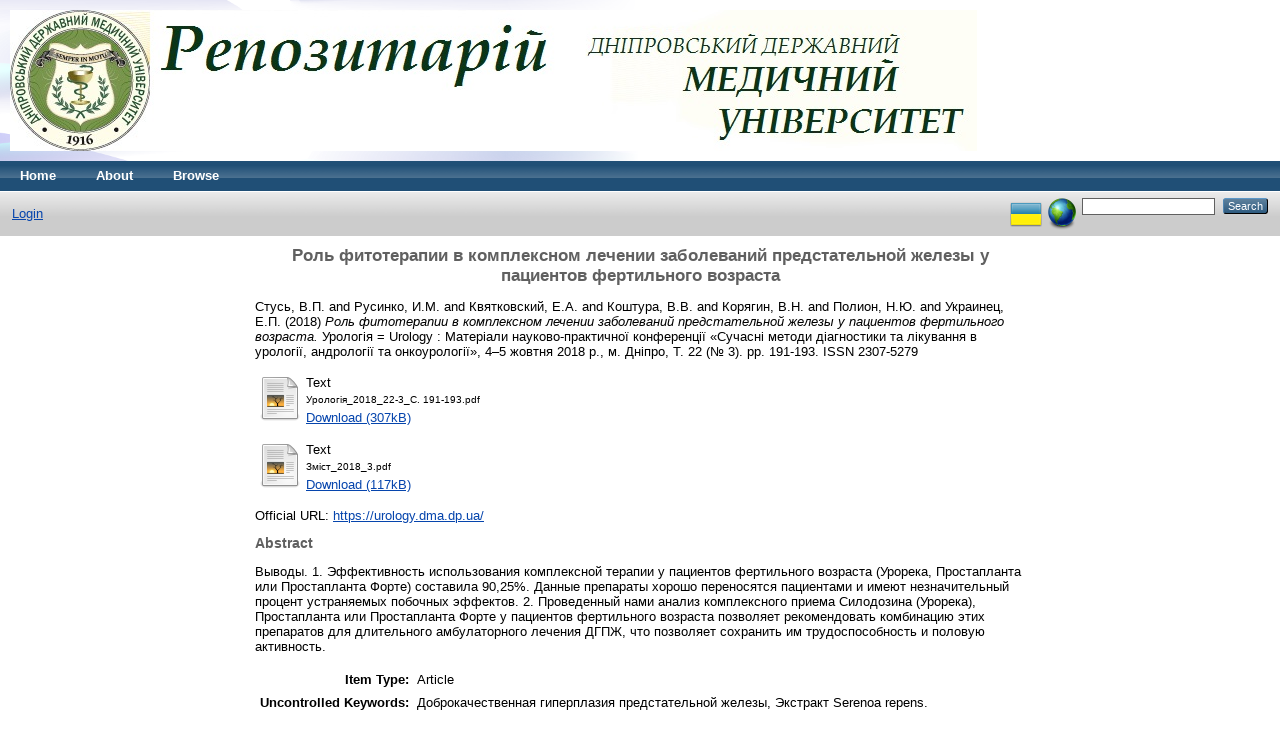

--- FILE ---
content_type: text/html; charset=utf-8
request_url: https://repo.dma.dp.ua/6350/
body_size: 4578
content:
<!DOCTYPE html PUBLIC "-//W3C//DTD XHTML 1.0 Transitional//EN" "http://www.w3.org/TR/xhtml1/DTD/xhtml1-transitional.dtd">
<html xmlns="http://www.w3.org/1999/xhtml">
  <head>
    <meta http-equiv="X-UA-Compatible" content="IE=edge" />
    <title> Роль фитотерапии в комплексном лечении заболеваний предстательной железы у пациентов фертильного возраста  - The DSMU Repository</title>
    <link rel="icon" href="/favicon.ico" type="image/x-icon" />
    <link rel="shortcut icon" href="/favicon.ico" type="image/x-icon" />
    <meta name="eprints.eprintid" content="6350" />
<meta name="eprints.rev_number" content="10" />
<meta name="eprints.eprint_status" content="archive" />
<meta name="eprints.userid" content="11" />
<meta name="eprints.dir" content="disk0/00/00/63/50" />
<meta name="eprints.datestamp" content="2021-03-18 14:43:58" />
<meta name="eprints.lastmod" content="2021-03-18 14:43:58" />
<meta name="eprints.status_changed" content="2021-03-18 14:43:58" />
<meta name="eprints.type" content="article" />
<meta name="eprints.metadata_visibility" content="show" />
<meta name="eprints.creators_name" content="Стусь, В.П." />
<meta name="eprints.creators_name" content="Русинко, И.М." />
<meta name="eprints.creators_name" content="Квятковский, Е.А." />
<meta name="eprints.creators_name" content="Коштура, В.В." />
<meta name="eprints.creators_name" content="Корягин, В.Н." />
<meta name="eprints.creators_name" content="Полион, Н.Ю." />
<meta name="eprints.creators_name" content="Украинец, Е.П." />
<meta name="eprints.corp_creators" content="ГУ «Днепропетровская медицинская академия МЗ Украины»" />
<meta name="eprints.corp_creators" content="КУ «Днепровская ГБ № 12»" />
<meta name="eprints.corp_creators" content="КУ «Днепропетровская 9 ГКБ»" />
<meta name="eprints.corp_creators" content="КУ «Днепропетровская 6 ГКБ» ДОС»" />
<meta name="eprints.corp_creators" content="КУ «Днепровская ГП № 4»" />
<meta name="eprints.corp_creators" content="КУ «Днепропетровская областная клиническая больница им. И.И. Мечникова»" />
<meta name="eprints.title" content="Роль фитотерапии в комплексном лечении заболеваний предстательной железы у пациентов фертильного возраста" />
<meta name="eprints.ispublished" content="pub" />
<meta name="eprints.subjects" content="A073" />
<meta name="eprints.divisions" content="003" />
<meta name="eprints.divisions" content="00033" />
<meta name="eprints.full_text_status" content="public" />
<meta name="eprints.keywords" content="Доброкачественная гиперплазия предстательной железы, Экстракт Serenoa repens." />
<meta name="eprints.abstract" content="Выводы.  1. Эффективность использования комплексной терапии у пациентов фертильного возраста (Урорека, Простапланта или Простапланта Форте) составила 90,25%. Данные препараты хорошо переносятся пациентами и имеют незначительный процент устраняемых побочных эффектов. 2. Проведенный нами анализ комплексного приема Силодозина (Урорека), Простапланта или Простапланта Форте у пациентов фертильного возраста позволяет рекомендовать комбинацию этих препаратов для длительного амбулаторного лечения ДГПЖ, что позволяет сохранить им трудоспособность и половую активность." />
<meta name="eprints.date" content="2018" />
<meta name="eprints.date_type" content="published" />
<meta name="eprints.publication" content="Урологія = Urology : Матеріали науково-практичної конференції «Сучасні методи діагностики та лікування в урології, андрології та онкоурології», 4–5 жовтня 2018 р., м. Дніпро" />
<meta name="eprints.volume" content="Т. 22" />
<meta name="eprints.number" content="№ 3" />
<meta name="eprints.publisher" content="ДУ &quot;Ін-т урології Нац. акад. мед. наук України, ДЗ &quot;Дніпропетр. мед. акад. М-ва охорони здоров'я України&quot;" />
<meta name="eprints.pagerange" content="191-193" />
<meta name="eprints.refereed" content="FALSE" />
<meta name="eprints.issn" content="2307-5279" />
<meta name="eprints.official_url" content="https://urology.dma.dp.ua/" />
<meta name="eprints.citation" content="  Стусь, В.П. and Русинко, И.М. and Квятковский, Е.А. and Коштура, В.В. and Корягин, В.Н. and Полион, Н.Ю. and Украинец, Е.П.  (2018) Роль фитотерапии в комплексном лечении заболеваний предстательной железы у пациентов фертильного возраста.  Урологія = Urology : Матеріали науково-практичної конференції «Сучасні методи діагностики та лікування в урології, андрології та онкоурології», 4–5 жовтня 2018 р., м. Дніпро, Т. 22 (№ 3).  pp. 191-193.  ISSN 2307-5279     " />
<meta name="eprints.document_url" content="http://repo.dma.dp.ua/6350/1/%D0%A3%D1%80%D0%BE%D0%BB%D0%BE%D0%B3%D1%96%D1%8F_2018_22-3_%D0%A1.%20191-193.pdf" />
<meta name="eprints.document_url" content="http://repo.dma.dp.ua/6350/2/%D0%97%D0%BC%D1%96%D1%81%D1%82_2018_3.pdf" />
<link rel="schema.DC" href="https://purl.org/DC/elements/1.0/" />
<meta name="DC.relation" content="http://repo.dma.dp.ua/6350/" />
<meta name="DC.title" content="Роль фитотерапии в комплексном лечении заболеваний предстательной железы у пациентов фертильного возраста" />
<meta name="DC.creator" content="Стусь, В.П." />
<meta name="DC.creator" content="Русинко, И.М." />
<meta name="DC.creator" content="Квятковский, Е.А." />
<meta name="DC.creator" content="Коштура, В.В." />
<meta name="DC.creator" content="Корягин, В.Н." />
<meta name="DC.creator" content="Полион, Н.Ю." />
<meta name="DC.creator" content="Украинец, Е.П." />
<meta name="DC.subject" content="Urology" />
<meta name="DC.description" content="Выводы.  1. Эффективность использования комплексной терапии у пациентов фертильного возраста (Урорека, Простапланта или Простапланта Форте) составила 90,25%. Данные препараты хорошо переносятся пациентами и имеют незначительный процент устраняемых побочных эффектов. 2. Проведенный нами анализ комплексного приема Силодозина (Урорека), Простапланта или Простапланта Форте у пациентов фертильного возраста позволяет рекомендовать комбинацию этих препаратов для длительного амбулаторного лечения ДГПЖ, что позволяет сохранить им трудоспособность и половую активность." />
<meta name="DC.publisher" content="ДУ &quot;Ін-т урології Нац. акад. мед. наук України, ДЗ &quot;Дніпропетр. мед. акад. М-ва охорони здоров'я України&quot;" />
<meta name="DC.date" content="2018" />
<meta name="DC.type" content="Article" />
<meta name="DC.type" content="NonPeerReviewed" />
<meta name="DC.format" content="text" />
<meta name="DC.language" content="ru" />
<meta name="DC.identifier" content="http://repo.dma.dp.ua/6350/1/%D0%A3%D1%80%D0%BE%D0%BB%D0%BE%D0%B3%D1%96%D1%8F_2018_22-3_%D0%A1.%20191-193.pdf" />
<meta name="DC.format" content="text" />
<meta name="DC.language" content="ru" />
<meta name="DC.identifier" content="http://repo.dma.dp.ua/6350/2/%D0%97%D0%BC%D1%96%D1%81%D1%82_2018_3.pdf" />
<meta name="DC.identifier" content="  Стусь, В.П. and Русинко, И.М. and Квятковский, Е.А. and Коштура, В.В. and Корягин, В.Н. and Полион, Н.Ю. and Украинец, Е.П.  (2018) Роль фитотерапии в комплексном лечении заболеваний предстательной железы у пациентов фертильного возраста.  Урологія = Urology : Матеріали науково-практичної конференції «Сучасні методи діагностики та лікування в урології, андрології та онкоурології», 4–5 жовтня 2018 р., м. Дніпро, Т. 22 (№ 3).  pp. 191-193.  ISSN 2307-5279     " />
<meta name="DC.relation" content="https://urology.dma.dp.ua/" />
<link rel="alternate" href="https://repo.dma.dp.ua/cgi/export/eprint/6350/Simple/repo-eprint-6350.txt" type="text/plain; charset=utf-8" title="Simple Metadata" />
<link rel="alternate" href="https://repo.dma.dp.ua/cgi/export/eprint/6350/RIS/repo-eprint-6350.ris" type="text/plain" title="Reference Manager" />
<link rel="alternate" href="https://repo.dma.dp.ua/cgi/export/eprint/6350/ContextObject/repo-eprint-6350.xml" type="text/xml; charset=utf-8" title="OpenURL ContextObject" />
<link rel="alternate" href="https://repo.dma.dp.ua/cgi/export/eprint/6350/JSON/repo-eprint-6350.js" type="application/json; charset=utf-8" title="JSON" />
<link rel="alternate" href="https://repo.dma.dp.ua/cgi/export/eprint/6350/DC/repo-eprint-6350.txt" type="text/plain; charset=utf-8" title="Dublin Core" />
<link rel="alternate" href="https://repo.dma.dp.ua/cgi/export/eprint/6350/RDFXML/repo-eprint-6350.rdf" type="application/rdf+xml" title="RDF+XML" />
<link rel="alternate" href="https://repo.dma.dp.ua/cgi/export/eprint/6350/CSV/repo-eprint-6350.csv" type="text/csv; charset=utf-8" title="Multiline CSV" />
<link rel="alternate" href="https://repo.dma.dp.ua/cgi/export/eprint/6350/HTML/repo-eprint-6350.html" type="text/html; charset=utf-8" title="HTML Citation" />
<link rel="alternate" href="https://repo.dma.dp.ua/cgi/export/eprint/6350/DIDL/repo-eprint-6350.xml" type="text/xml; charset=utf-8" title="MPEG-21 DIDL" />
<link rel="alternate" href="https://repo.dma.dp.ua/cgi/export/eprint/6350/METS/repo-eprint-6350.xml" type="text/xml; charset=utf-8" title="METS" />
<link rel="alternate" href="https://repo.dma.dp.ua/cgi/export/eprint/6350/EndNote/repo-eprint-6350.enw" type="text/plain; charset=utf-8" title="EndNote" />
<link rel="alternate" href="https://repo.dma.dp.ua/cgi/export/eprint/6350/Refer/repo-eprint-6350.refer" type="text/plain" title="Refer" />
<link rel="alternate" href="https://repo.dma.dp.ua/cgi/export/eprint/6350/BibTeX/repo-eprint-6350.bib" type="text/plain" title="BibTeX" />
<link rel="alternate" href="https://repo.dma.dp.ua/cgi/export/eprint/6350/XML/repo-eprint-6350.xml" type="application/vnd.eprints.data+xml; charset=utf-8" title="EP3 XML" />
<link rel="alternate" href="https://repo.dma.dp.ua/cgi/export/eprint/6350/MODS/repo-eprint-6350.xml" type="text/xml; charset=utf-8" title="MODS" />
<link rel="alternate" href="https://repo.dma.dp.ua/cgi/export/eprint/6350/Text/repo-eprint-6350.txt" type="text/plain; charset=utf-8" title="ASCII Citation" />
<link rel="alternate" href="https://repo.dma.dp.ua/cgi/export/eprint/6350/RDFN3/repo-eprint-6350.n3" type="text/n3" title="RDF+N3" />
<link rel="alternate" href="https://repo.dma.dp.ua/cgi/export/eprint/6350/RDFNT/repo-eprint-6350.nt" type="text/plain" title="RDF+N-Triples" />
<link rel="alternate" href="https://repo.dma.dp.ua/cgi/export/eprint/6350/Atom/repo-eprint-6350.xml" type="application/atom+xml;charset=utf-8" title="Atom" />
<link rel="alternate" href="https://repo.dma.dp.ua/cgi/export/eprint/6350/COinS/repo-eprint-6350.txt" type="text/plain; charset=utf-8" title="OpenURL ContextObject in Span" />
<link rel="Top" href="https://repo.dma.dp.ua/" />
    <link rel="Sword" href="https://repo.dma.dp.ua/sword-app/servicedocument" />
    <link rel="SwordDeposit" href="https://repo.dma.dp.ua/id/contents" />
    <link rel="Search" type="text/html" href="https://repo.dma.dp.ua/cgi/search" />
    <link rel="Search" type="application/opensearchdescription+xml" href="https://repo.dma.dp.ua/cgi/opensearchdescription" title="The DSMU Repository" />
    <script type="text/javascript" src="https://www.google.com/jsapi"><!--padder--></script><script type="text/javascript">
// <![CDATA[
google.load("visualization", "1", {packages:["corechart", "geochart"]});
// ]]></script><script type="text/javascript">
// <![CDATA[
var eprints_http_root = "https:\/\/repo.dma.dp.ua";
var eprints_http_cgiroot = "https:\/\/repo.dma.dp.ua\/cgi";
var eprints_oai_archive_id = "repo.dma.dp.ua";
var eprints_logged_in = false;
// ]]></script>
    <style type="text/css">.ep_logged_in { display: none }</style>
    <link rel="stylesheet" type="text/css" href="/style/auto-3.3.16.css" />
    <script type="text/javascript" src="/javascript/auto-3.3.16.js"><!--padder--></script>
    <!--[if lte IE 6]>
        <link rel="stylesheet" type="text/css" href="/style/ie6.css" />
   <![endif]-->
    <meta name="Generator" content="EPrints 3.3.16" />
    <meta http-equiv="Content-Type" content="text/html; charset=UTF-8" />
    <meta http-equiv="Content-Language" content="en" />
    
  </head>
  <body>
    
    <div class="ep_tm_header ep_noprint">
      <div class="ep_tm_site_logo">
        <a href="https://repo.dma.dp.ua/" title="The DSMU Repository">
          <img alt="The DSMU Repository" src="/images/sitelogo.jpg" />
        </a>
      </div>
      <ul class="ep_tm_menu">
        <li>
          <a href="https://repo.dma.dp.ua">
            Home
          </a>
        </li>
        <li>
          <a href="https://repo.dma.dp.ua/information.html">
            About
          </a>
        </li>
        <li>
          <a href="https://repo.dma.dp.ua/view/" menu="ep_tm_menu_browse">
            Browse
          </a>
          <ul id="ep_tm_menu_browse" style="display:none;">
            <li>
              <a href="https://repo.dma.dp.ua/view/year/">
                Browse by 
                Year
              </a>
            </li>
            <li>
              <a href="https://repo.dma.dp.ua/view/subjects/">
                Browse by 
                Subject
              </a>
            </li>
            <li>
              <a href="https://repo.dma.dp.ua/view/divisions/">
                Browse by 
                Division
              </a>
            </li>
            <li>
              <a href="https://repo.dma.dp.ua/view/creators/">
                Browse by 
                Author
              </a>
            </li>
            <li>
              <a href="https://repo.dma.dp.ua/view/doctype/">
                Browse by 
                Type
              </a>
          </li>
          </ul>
        </li>
      </ul>
      <table class="ep_tm_searchbar">
        <tr>
          <td align="left">
            <ul class="ep_tm_key_tools" id="ep_tm_menu_tools"><li><a href="https://repo.dma.dp.ua/cgi/users/home">Login</a></li></ul>
          </td>
          <td align="right" style="white-space: nowrap">
            <div id="ep_tm_languages"><a href="/cgi/set_lang?lang=uk&amp;referrer=https%3A%2F%2Frepo.dma.dp.ua%2F6350%2F" title="Українська"><img src="/images/flags/uk.png" align="top" border="0" alt="Українська" /></a><a href="/cgi/set_lang?referrer=https%3A%2F%2Frepo.dma.dp.ua%2F6350%2F" title="Clear Cookie - decide language by browser settings"><img src="/images/flags/aero.png" align="top" border="0" alt="Clear Cookie - decide language by browser settings" /></a></div>
            <form method="get" accept-charset="utf-8" action="https://repo.dma.dp.ua/cgi/search" style="display:inline">
              <input class="ep_tm_searchbarbox" size="20" type="text" name="q" />
              <input class="ep_tm_searchbarbutton" value="Search" type="submit" name="_action_search" />
              <input type="hidden" name="_action_search" value="Search" />
              <input type="hidden" name="_order" value="bytitle" />
              <input type="hidden" name="basic_srchtype" value="ALL" />
              <input type="hidden" name="_satisfyall" value="ALL" />
            </form>
          </td>
        </tr>
      </table>
    </div>
    <div>
      <div class="ep_tm_page_content">
        <h1 class="ep_tm_pagetitle">
          

Роль фитотерапии в комплексном лечении заболеваний предстательной железы у пациентов фертильного возраста


        </h1>
        <div class="ep_summary_content"><div class="ep_summary_content_left"></div><div class="ep_summary_content_right"></div><div class="ep_summary_content_top"></div><div class="ep_summary_content_main">

  <p style="margin-bottom: 1em">
    


    <span class="person_name">Стусь, В.П.</span> and <span class="person_name">Русинко, И.М.</span> and <span class="person_name">Квятковский, Е.А.</span> and <span class="person_name">Коштура, В.В.</span> and <span class="person_name">Корягин, В.Н.</span> and <span class="person_name">Полион, Н.Ю.</span> and <span class="person_name">Украинец, Е.П.</span>
  

(2018)

<em>Роль фитотерапии в комплексном лечении заболеваний предстательной железы у пациентов фертильного возраста.</em>


    Урологія = Urology : Матеріали науково-практичної конференції «Сучасні методи діагностики та лікування в урології, андрології та онкоурології», 4–5 жовтня 2018 р., м. Дніпро, Т. 22 (№ 3).
     pp. 191-193.
     ISSN 2307-5279
  


  



  </p>

  

  

    
  
    
      
      <table>
        
          <tr>
            <td valign="top" align="right"><a href="https://repo.dma.dp.ua/6350/1/%D0%A3%D1%80%D0%BE%D0%BB%D0%BE%D0%B3%D1%96%D1%8F_2018_22-3_%D0%A1.%20191-193.pdf" class="ep_document_link"><img class="ep_doc_icon" alt="[img]" src="https://repo.dma.dp.ua/style/images/fileicons/text.png" border="0" /></a></td>
            <td valign="top">
              

<!-- document citation -->


<span class="ep_document_citation">
<span class="document_format">Text</span>
<br /><span class="document_filename">Урологія_2018_22-3_С. 191-193.pdf</span>



</span>

<br />
              <a href="https://repo.dma.dp.ua/6350/1/%D0%A3%D1%80%D0%BE%D0%BB%D0%BE%D0%B3%D1%96%D1%8F_2018_22-3_%D0%A1.%20191-193.pdf" class="ep_document_link">Download (307kB)</a>
              
			  
			  
              
  
              <ul>
              
              </ul>
            </td>
          </tr>
        
          <tr>
            <td valign="top" align="right"><a class="ep_document_link" href="https://repo.dma.dp.ua/6350/2/%D0%97%D0%BC%D1%96%D1%81%D1%82_2018_3.pdf"><img class="ep_doc_icon" alt="[img]" src="https://repo.dma.dp.ua/style/images/fileicons/text.png" border="0" /></a></td>
            <td valign="top">
              

<!-- document citation -->


<span class="ep_document_citation">
<span class="document_format">Text</span>
<br /><span class="document_filename">Зміст_2018_3.pdf</span>



</span>

<br />
              <a href="https://repo.dma.dp.ua/6350/2/%D0%97%D0%BC%D1%96%D1%81%D1%82_2018_3.pdf" class="ep_document_link">Download (117kB)</a>
              
			  
			  
              
  
              <ul>
              
              </ul>
            </td>
          </tr>
        
      </table>
    

  

  
    <div style="margin-bottom: 1em">
      Official URL: <a href="https://urology.dma.dp.ua/">https://urology.dma.dp.ua/</a>
    </div>
  

  
    <h2>Abstract</h2>
    <p style="text-align: left; margin: 1em auto 0em auto">Выводы.  1. Эффективность использования комплексной терапии у пациентов фертильного возраста (Урорека, Простапланта или Простапланта Форте) составила 90,25%. Данные препараты хорошо переносятся пациентами и имеют незначительный процент устраняемых побочных эффектов. 2. Проведенный нами анализ комплексного приема Силодозина (Урорека), Простапланта или Простапланта Форте у пациентов фертильного возраста позволяет рекомендовать комбинацию этих препаратов для длительного амбулаторного лечения ДГПЖ, что позволяет сохранить им трудоспособность и половую активность.</p>
  

  <table style="margin-bottom: 1em; margin-top: 1em;" cellpadding="3">
    <tr>
      <th align="right">Item Type:</th>
      <td>
        Article
        
        
        
      </td>
    </tr>
    
    
      
    
      
    
      
        <tr>
          <th align="right">Uncontrolled Keywords:</th>
          <td valign="top">Доброкачественная гиперплазия предстательной железы, Экстракт Serenoa repens.</td>
        </tr>
      
    
      
        <tr>
          <th align="right">Subjects:</th>
          <td valign="top"><a href="https://repo.dma.dp.ua/view/subjects/A073.html">Urology</a></td>
        </tr>
      
    
      
        <tr>
          <th align="right">Divisions:</th>
          <td valign="top"><a href="https://repo.dma.dp.ua/view/divisions/003/">University periodicals &gt; Урологія</a><br /><a href="https://repo.dma.dp.ua/view/divisions/00033/">Departments &gt; Department of Urology</a></td>
        </tr>
      
    
      
    
      
        <tr>
          <th align="right">Depositing User:</th>
          <td valign="top">

<span class="ep_name_citation"><span class="person_name">Елена Шрамко</span></span>

</td>
        </tr>
      
    
      
        <tr>
          <th align="right">Date Deposited:</th>
          <td valign="top">18 Mar 2021 14:43</td>
        </tr>
      
    
      
        <tr>
          <th align="right">Last Modified:</th>
          <td valign="top">18 Mar 2021 14:43</td>
        </tr>
      
    
    <tr>
      <th align="right">URI:</th>
      <td valign="top"><a href="https://repo.dma.dp.ua/id/eprint/6350">http://repo.dma.dp.ua/id/eprint/6350</a></td>
    </tr>
  </table>

  
  

  
    <h3>Actions (login required)</h3>
    <table class="ep_summary_page_actions">
    
      <tr>
        <td><a href="/cgi/users/home?screen=EPrint%3A%3AView&amp;eprintid=6350"><img src="/style/images/action_view.png" title="View Item" alt="View Item" class="ep_form_action_icon" /></a></td>
        <td>View Item</td>
      </tr>
    
    </table>
  

</div><div class="ep_summary_content_bottom"></div><div class="ep_summary_content_after"></div></div>
      </div>
    </div>
    <div class="ep_tm_footer ep_noprint">
      <div class="ep_tm_eprints_logo">
        <a href="http://eprints.org/software/">
          <img alt="EPrints Logo" src="/images/eprintslogo.gif" />
        </a>
      </div>
      <div>The DSMU Repository is powered by <em><a href="http://eprints.org/software/">EPrints 3</a></em> which is developed by the <a href="http://www.ecs.soton.ac.uk/">School of Electronics and Computer Science</a> at the University of Southampton. <a href="https://repo.dma.dp.ua/eprints/">More information and software credits</a>.</div>
    </div>
  </body>
</html>